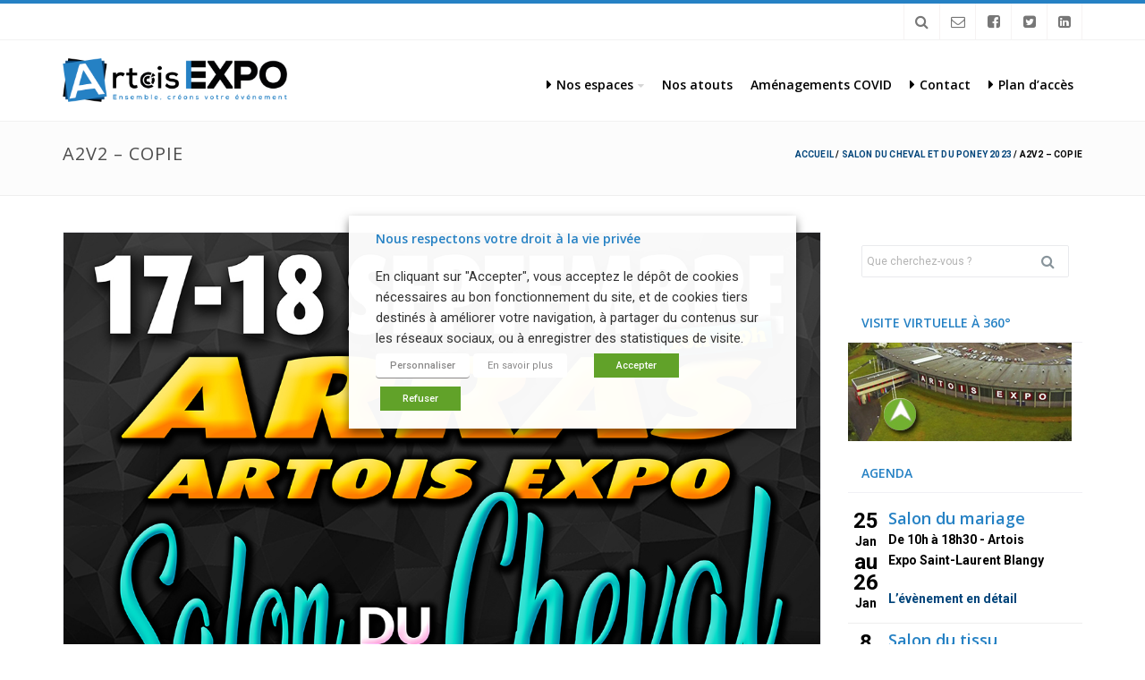

--- FILE ---
content_type: text/html; charset=UTF-8
request_url: https://artois-expo-congres.fr/event/salon-du-cheval-du-poney-de-lane-2022/a2v2-copie/
body_size: 14706
content:
<!DOCTYPE html>
<html lang="fr-FR">
  <head>
    <!-- meta -->
    <meta charset="UTF-8">
    <meta name="viewport" content="width=device-width,initial-scale=1.0">

    <!-- favicons -->
          
    <!-- css + javascript -->
    <meta name='robots' content='index, follow, max-image-preview:large, max-snippet:-1, max-video-preview:-1' />

<!-- Google Tag Manager for WordPress by gtm4wp.com -->
<script data-cfasync="false" data-pagespeed-no-defer>
	var gtm4wp_datalayer_name = "dataLayer";
	var dataLayer = dataLayer || [];
</script>
<!-- End Google Tag Manager for WordPress by gtm4wp.com -->
	<!-- This site is optimized with the Yoast SEO plugin v20.6 - https://yoast.com/wordpress/plugins/seo/ -->
	<title>a2V2 - Copie - Artois Expo, centre d&#039;exposition et de congrès d&#039;Arras</title>
	<link rel="canonical" href="https://artois-expo-congres.fr/event/salon-du-cheval-du-poney-de-lane-2022/a2v2-copie/" />
	<meta property="og:locale" content="fr_FR" />
	<meta property="og:type" content="article" />
	<meta property="og:title" content="a2V2 - Copie - Artois Expo, centre d&#039;exposition et de congrès d&#039;Arras" />
	<meta property="og:url" content="https://artois-expo-congres.fr/event/salon-du-cheval-du-poney-de-lane-2022/a2v2-copie/" />
	<meta property="og:site_name" content="Artois Expo, centre d&#039;exposition et de congrès d&#039;Arras" />
	<meta property="article:publisher" content="https://www.facebook.com/profile.php?id=100063774904414" />
	<meta property="article:modified_time" content="2022-05-11T12:47:01+00:00" />
	<meta property="og:image" content="https://artois-expo-congres.fr/event/salon-du-cheval-du-poney-de-lane-2022/a2v2-copie" />
	<meta property="og:image:width" content="1202" />
	<meta property="og:image:height" content="1695" />
	<meta property="og:image:type" content="image/jpeg" />
	<script type="application/ld+json" class="yoast-schema-graph">{"@context":"https://schema.org","@graph":[{"@type":"WebPage","@id":"https://artois-expo-congres.fr/event/salon-du-cheval-du-poney-de-lane-2022/a2v2-copie/","url":"https://artois-expo-congres.fr/event/salon-du-cheval-du-poney-de-lane-2022/a2v2-copie/","name":"a2V2 - Copie - Artois Expo, centre d&#039;exposition et de congrès d&#039;Arras","isPartOf":{"@id":"https://artois-expo-congres.fr/#website"},"primaryImageOfPage":{"@id":"https://artois-expo-congres.fr/event/salon-du-cheval-du-poney-de-lane-2022/a2v2-copie/#primaryimage"},"image":{"@id":"https://artois-expo-congres.fr/event/salon-du-cheval-du-poney-de-lane-2022/a2v2-copie/#primaryimage"},"thumbnailUrl":"https://uasevent.hautsdefrance.cci.fr/artoisexpo/wp-content/uploads/sites/15/2022/05/a2V2-Copie.jpg","datePublished":"2022-05-11T12:43:36+00:00","dateModified":"2022-05-11T12:47:01+00:00","breadcrumb":{"@id":"https://artois-expo-congres.fr/event/salon-du-cheval-du-poney-de-lane-2022/a2v2-copie/#breadcrumb"},"inLanguage":"fr-FR","potentialAction":[{"@type":"ReadAction","target":["https://artois-expo-congres.fr/event/salon-du-cheval-du-poney-de-lane-2022/a2v2-copie/"]}]},{"@type":"ImageObject","inLanguage":"fr-FR","@id":"https://artois-expo-congres.fr/event/salon-du-cheval-du-poney-de-lane-2022/a2v2-copie/#primaryimage","url":"https://uasevent.hautsdefrance.cci.fr/artoisexpo/wp-content/uploads/sites/15/2022/05/a2V2-Copie.jpg","contentUrl":"https://uasevent.hautsdefrance.cci.fr/artoisexpo/wp-content/uploads/sites/15/2022/05/a2V2-Copie.jpg","width":1202,"height":1695},{"@type":"BreadcrumbList","@id":"https://artois-expo-congres.fr/event/salon-du-cheval-du-poney-de-lane-2022/a2v2-copie/#breadcrumb","itemListElement":[{"@type":"ListItem","position":1,"name":"Accueil","item":"https://artois-expo-congres.fr/"},{"@type":"ListItem","position":2,"name":"Salon du cheval et du poney 2023","item":"https://uasevent.hautsdefrance.cci.fr/artoisexpo/event/salon-du-cheval-du-poney-de-lane-2022/"},{"@type":"ListItem","position":3,"name":"a2V2 &#8211; Copie"}]},{"@type":"WebSite","@id":"https://artois-expo-congres.fr/#website","url":"https://artois-expo-congres.fr/","name":"Artois Expo, centre d'exposition et de congrès d'Arras","description":"ENSEMBLE, CRÉONS VOTRE ÉVÈNEMENT !","potentialAction":[{"@type":"SearchAction","target":{"@type":"EntryPoint","urlTemplate":"https://artois-expo-congres.fr/?s={search_term_string}"},"query-input":"required name=search_term_string"}],"inLanguage":"fr-FR"}]}</script>
	<!-- / Yoast SEO plugin. -->


<link rel='dns-prefetch' href='//uasevent.hautsdefrance.cci.fr' />
<link rel='dns-prefetch' href='//fonts.googleapis.com' />
<link rel='dns-prefetch' href='//s.w.org' />
<link rel="alternate" type="application/rss+xml" title="Artois Expo, centre d&#039;exposition et de congrès d&#039;Arras &raquo; Flux" href="https://artois-expo-congres.fr/feed/" />
<link rel="alternate" type="application/rss+xml" title="Artois Expo, centre d&#039;exposition et de congrès d&#039;Arras &raquo; Flux des commentaires" href="https://artois-expo-congres.fr/comments/feed/" />
<script type="text/javascript">
window._wpemojiSettings = {"baseUrl":"https:\/\/s.w.org\/images\/core\/emoji\/14.0.0\/72x72\/","ext":".png","svgUrl":"https:\/\/s.w.org\/images\/core\/emoji\/14.0.0\/svg\/","svgExt":".svg","source":{"concatemoji":"https:\/\/artois-expo-congres.fr\/wp-includes\/js\/wp-emoji-release.min.js?ver=f73b1ab3f7"}};
/*! This file is auto-generated */
!function(e,a,t){var n,r,o,i=a.createElement("canvas"),p=i.getContext&&i.getContext("2d");function s(e,t){var a=String.fromCharCode,e=(p.clearRect(0,0,i.width,i.height),p.fillText(a.apply(this,e),0,0),i.toDataURL());return p.clearRect(0,0,i.width,i.height),p.fillText(a.apply(this,t),0,0),e===i.toDataURL()}function c(e){var t=a.createElement("script");t.src=e,t.defer=t.type="text/javascript",a.getElementsByTagName("head")[0].appendChild(t)}for(o=Array("flag","emoji"),t.supports={everything:!0,everythingExceptFlag:!0},r=0;r<o.length;r++)t.supports[o[r]]=function(e){if(!p||!p.fillText)return!1;switch(p.textBaseline="top",p.font="600 32px Arial",e){case"flag":return s([127987,65039,8205,9895,65039],[127987,65039,8203,9895,65039])?!1:!s([55356,56826,55356,56819],[55356,56826,8203,55356,56819])&&!s([55356,57332,56128,56423,56128,56418,56128,56421,56128,56430,56128,56423,56128,56447],[55356,57332,8203,56128,56423,8203,56128,56418,8203,56128,56421,8203,56128,56430,8203,56128,56423,8203,56128,56447]);case"emoji":return!s([129777,127995,8205,129778,127999],[129777,127995,8203,129778,127999])}return!1}(o[r]),t.supports.everything=t.supports.everything&&t.supports[o[r]],"flag"!==o[r]&&(t.supports.everythingExceptFlag=t.supports.everythingExceptFlag&&t.supports[o[r]]);t.supports.everythingExceptFlag=t.supports.everythingExceptFlag&&!t.supports.flag,t.DOMReady=!1,t.readyCallback=function(){t.DOMReady=!0},t.supports.everything||(n=function(){t.readyCallback()},a.addEventListener?(a.addEventListener("DOMContentLoaded",n,!1),e.addEventListener("load",n,!1)):(e.attachEvent("onload",n),a.attachEvent("onreadystatechange",function(){"complete"===a.readyState&&t.readyCallback()})),(e=t.source||{}).concatemoji?c(e.concatemoji):e.wpemoji&&e.twemoji&&(c(e.twemoji),c(e.wpemoji)))}(window,document,window._wpemojiSettings);
</script>
<style type="text/css">
img.wp-smiley,
img.emoji {
	display: inline !important;
	border: none !important;
	box-shadow: none !important;
	height: 1em !important;
	width: 1em !important;
	margin: 0 0.07em !important;
	vertical-align: -0.1em !important;
	background: none !important;
	padding: 0 !important;
}
</style>
	<link rel='stylesheet' id='themesama_shortcodes-css'  href='https://artois-expo-congres.fr/wp-content/plugins/themesama-shortcodes/css/shortcodes.css?ver=1.1.1' type='text/css' media='all' />
<style id='themesama_shortcodes-inline-css' type='text/css'>
.ts-photostream a,.ts-white-bg .ts-buttons.ts-color-white.ts-border-button a:hover,.ts-pricing-table .ts-table-title,.ts-clients a.ts-color-default,.ts-color-white.ts-button:hover,.ts-color-white.ts-buttons .ts-buttons-btn:hover,.ts-color-white.ts-buttons:hover .ts-button-center,.ts-color-default .ts-current-tab a,.ts-color-default .ts-tab-nav a:hover,.ts-color-default .ts-buttons-btn,.ts-color-default .ts-skill-title span,.ts-color-default.ts-dropcap,.ts-color-default.ts-highlight,.ts-color-default.ts-button,.ts-color-default.ts-button.ts-border-button:hover,.ts-color-default.ts-pricing-table .ts-table-title,.ts-color-default.ts-highlight-table .ts-price,.ts-color-default .ts-bar-color{background-color: #2581c4; } .ts-color-default .ts-button-center,.ts-color-default .ts-buttons-btn:hover,.ts-color-default.ts-highlight-table .ts-table-title,.ts-color-default.ts-button:hover{background-color: #1f6ea7;}.ts-color-default .ts-button-left{border-color: #1f6ea7;}.ts-color-white.ts-border-button:hover,.ts-color-white.ts-border-button:hover .ts-button-title,.ts-color-white.ts-border-button:hover .ts-button-icon,.ts-twitter-nav a:hover,.ts-feature-box:hover .ts-box-icon,.ts-feature-box:hover .ts-box-title a,.ts-color-default.ts-border-button .ts-button-right,.ts-color-default.ts-border-button .ts-button-left,.ts-color-default.ts-border-button,.ts-color-default.ts-border-button .ts-button-title,.ts-color-default.ts-border-button .ts-button-icon,.ts-color-default .ts-skill-title span:after,.ts-color-default .ts-current-tab a:after,.ts-color-default .ts-active-accordion .ts-accordion-button:after,.ts-color-default.ts-highlight-table .ts-price:after,.ts-color-default.ts-dropcap-transparent,.ts-color-default.ts-blockquote:after{color: #2581c4;}.ts-table,.ts-color-white.ts-border-button:hover,.ts-color-white.ts-buttons:hover .ts-button-left,.ts-color-default.ts-border-button,.ts-color-default .ts-tab-nav li:hover,.ts-color-default .ts-current-tab,.ts-color-default .ts-active-accordion .ts-accordion-button,.ts-color-default.ts-blockquote{border-color: #2581c4; }.ts-pricing-table .ts-price,.ts-table th,.ts-charts,.ts-buttons a,.ts-button,.ts-dropcap,.ts-author{  font-family: "Open Sans", sans-serif;}
</style>
<link rel='stylesheet' id='wp-pagenavi-css'  href='https://artois-expo-congres.fr/wp-content/plugins/wp-pagenavi/pagenavi-css.css?ver=2.70' type='text/css' media='all' />
<link rel='stylesheet' id='select2-css'  href='https://uasevent.hautsdefrance.cci.fr/artoisexpo/wp-content/plugins/bea-taxonomies-filters/assets/css/select2/select2.css?ver=e2b12d17b2' type='text/css' media='all' />
<link rel='stylesheet' id='ad-gallery-css'  href='https://artois-expo-congres.fr/wp-content/plugins/bea-ad-gallery/assets/js/lib/ad-gallery/jquery.ad-gallery.css?ver=1.1' type='text/css' media='all' />
<link rel='stylesheet' id='fancybox-css'  href='https://artois-expo-congres.fr/wp-content/plugins/bea-ad-gallery/assets/js/lib/fancybox/jquery.fancybox.css?ver=1.1' type='text/css' media='all' />
<link rel='stylesheet' id='bea-child-style-css'  href='https://artois-expo-congres.fr/wp-content/themes/slupy-child/assets/css/style.min.css?ver=be67827263' type='text/css' media='all' />
<link rel='stylesheet' id='slupy-css'  href='https://artois-expo-congres.fr/wp-content/themes/slupy-child/style.css?ver=1.2.0' type='text/css' media='all' />
<style id='slupy-inline-css' type='text/css'>
button,a.button,html input[type="button"],input[type="reset"],input[type="submit"],.highlight-text,ul.products li.product a.added_to_cart,.attachment .attachment-image .navigation a:hover span,.owl-theme .owl-controls .owl-nav div:hover,.slupy-readmore,.readmore-type-button .more-link,.entry-header .entry-icon,#header nav ul.menu > li.active-menu-item > a,#header nav ul.menu > li:hover > a,.slupy-transparent-header #header.sticky-header ul.menu > li:hover > a,.slupy-transparent-header #header.sticky-header .menu-additional-btn.active-menu-content > a,.slupy-transparent-header #header.sticky-header .menu-additional-btn:hover > a,#mobile-menu-button:hover,.back-site-content,.back-site-top:hover,.navigation.loadmore .slupy-loadmore-link:hover,.widget_shopping_cart_content span.quantity span.total-item,.widget_shopping_cart_content span.quantity span.amount,.menu-additional-btn:hover > a,.menu-additional-btn.active-menu-content > a,.top-bar-menu ul.menu > li > ul li a:hover,.search-results > ul > li:hover > a,.lang-content > ul > li:hover > a,.format-image-media:after,.portfolio-filter-menu a:hover,.portfolio-filter-menu a.activated-filter,.navigation.pagenumbers .page-numbers.current,.navigation.pagenumbers a.page-numbers:hover,.navigation.oldernewer a:hover,#edd_download_pagination a:hover,#edd_download_pagination span.current,.edd_checkout a,.posts-links:hover .current-page,.widget_price_filter .ui-slider .ui-slider-range,.widget_layered_nav_filters ul li a,.widget_layered_nav ul li.chosen a,.woocommerce-pagination span.current,.woocommerce-pagination a:hover,.woocommerce-tabs ul.tabs li.active,.woocommerce-tabs ul.tabs li:hover,.default-bg-color,.added_to_cart.wc-forward,.portfolio-model-3 .portfolio-url,.page-links > span,.page-links > a:hover,.woocommerce-MyAccount-navigation li.is-active a,#today{    background-color: #2581c4;}button:hover,a.button:hover,html input[type="button"]:hover,input[type="reset"]:hover,input[type="submit"]:hover,.edd_checkout a:hover,ul.products li.product a.added_to_cart:hover,.readmore-type-button .more-link:hover{  background-color: #1f6ea7;}.ts-white-bg .navigation.loadmore .slupy-loadmore-link:hover,.top-bar-menu ul.menu > li > ul li a:hover,.search-results > ul > li:hover > a,.navigation.pagenumbers a.page-numbers:hover,.navigation.pagenumbers .page-numbers.current,#edd_download_pagination a:hover,#edd_download_pagination span.current,.menu-additional-btn:hover > a,.menu-additional-btn.active-menu-content > a,.menu-additional-btn .menu-content,#mobile-menu-button:hover,.top-bar-menu ul.menu > li > ul,.slupy_shop_cart.menu-content,.portfolio-filter-menu a:hover,.portfolio-filter-menu a.activated-filter,#header nav ul.menu ul.sub-menu,.default-border-color,.woocommerce-tabs ul.tabs li.active,.woocommerce-tabs ul.tabs li:hover,.page-links > span,#edd_checkout_cart,.page-links > a:hover,#top-bar{  border-color: #2581c4;}.widget_shopping_cart_content > ul li .quantity .amount:before{  border-left-color: #2581c4;}table.cart,.active-thumbnail img,.thumbnails a:hover img,.my_account_orders,.woocommerce-pagination span.current,.woocommerce-pagination a:hover{  border-color: #2581c4 !important;}.default-color,.ts-cart-tooltip-right:before,.ts-cart-tooltip-bottom-right:before,a:hover,.single-product p.price,.edd-single-price,.woocommerce-tabs ul.tabs li.active:before,.wp-playlist-caption:hover,.entry-header .entry-icon .fa-caret-right,nav ul.menu > li.current-menu-item > a,nav ul.menu > li.current-menu-ancestor > a,#header ul.menu li.menu-item.current-menu-item > a,#header ul.menu li.menu-item.current-menu-parent > a,#header ul.menu li.menu-item.current-menu-ancestor > a,#header nav ul.menu ul.sub-menu > li.menu-item > a:hover,.slupy-transparent-header #header.sticky-header ul.menu li.menu-item.current-menu-parent > a,.slupy-transparent-header #header.sticky-header ul.menu li.menu-item.current-menu-ancestor > a,.widget_shopping_cart_content span.quantity:after{    color: #2581c4;}body{  font-family: "Arial" , sans-serif;  font-size: 14px;    font-weight: 400;  color: #000000;}h1,h2,h3,h4,h5,h6{  font-family: "Open Sans" , sans-serif;    font-weight: 600;  color: #2581c4;}h1{font-size: 36px;}h2{font-size: 30px;}h3{font-size: 24px;}h4{font-size: 18px;}h5{font-size: 14px;}h6{font-size: 12px;}#header ul.menu > li.menu-item > a,.mobile-menu-content ul.menu > li.menu-item > a{  font-family: "Open Sans" , sans-serif;  font-size: 14px;    font-weight: 600;  color: #000000;}nav ul.menu > li.current-menu-item > a,nav ul.menu > li.current-menu-ancestor > a,#header ul.menu li.menu-item.current-menu-item > a,#header ul.menu li.menu-item.current-menu-parent > a,#header ul.menu li.menu-item.current-menu-ancestor > a,#header nav ul.menu ul.sub-menu > li.menu-item > a:hover,#header nav ul.menu > li.current-menu-item > a,.slupy-transparent-header #header.sticky-header ul.menu li.menu-item.current-menu-parent > a,.slupy-transparent-header #header.sticky-header ul.menu li.menu-item.current-menu-ancestor > a,#header nav ul.menu > li.current-menu-ancestor > a{  color: #2580c4;}.menu-additional-btn:hover > a,.menu-additional-btn.active-menu-content > a,.menu-additional-btn .menu-content,#header nav ul.menu ul.sub-menu{  border-color: #2580c4;}.menu-additional-btn:hover > a,.menu-additional-btn.active-menu-content > a,.slupy-transparent-header #header.sticky-header .menu-additional-btn.active-menu-content > a,.slupy-transparent-header #header.sticky-header ul.menu > li:hover > a,#header.sticky-header .menu-additional-btn > a:hover,#header nav ul.menu > li:hover > a{  background-color: #2580c4;}.mobile-menu-content ul.menu ul.sub-menu > li.menu-item > a,#header ul.menu ul.sub-menu > li.menu-item > a{  font-family: "Open Sans" , sans-serif;  font-size: 12px;    font-weight: 400;  color: #000000;}  a{    color: #00447a;  }  a:hover{    color: #2580c4;  }button,.edd-single-price,html input[type="button"],input[type="reset"],input[type="submit"],.woocommerce .button,.woocommerce-page .button,.cart-empty,#respond .form-submit,table.cart th,.single_add_to_cart_button,ul.products li.product a.added_to_cart,ul.products li.product a.add_to_cart_button,.woocommerce-tabs ul.tabs a,.single-product .price,.portfolio-filter-menu a,#submit-slupy,.older-posts,.newer-posts,.slupy-loadmore-link,.comment-navigation,.nav-prev-next a,.slupy-more-button,.portfolio-prev-next a,.back-site-content,.my_account_orders th,.out-of-stock,.shop_table thead th,p.product.woocommerce .amount,.readmore-type-button .more-link,.widget_shopping_cart_content p.total{    font-family: "Open Sans" , sans-serif;}#logo .site-logo img{max-width:100%; height:auto;} #logo .site-logo{max-width: 251px;}#page-header{background-color:#fcfcfc;}
</style>
<link rel='stylesheet' id='font-awasome-css'  href='https://artois-expo-congres.fr/wp-content/themes/slupy/css/font-awesome.min.css?ver=4.7.0' type='text/css' media='all' />
<link rel='stylesheet' id='animate-css'  href='https://artois-expo-congres.fr/wp-content/themes/slupy/css/animate.css?ver=1.0.0' type='text/css' media='all' />
<link rel='stylesheet' id='google-font-css'  href='https://fonts.googleapis.com/css?family=Open+Sans%3A600%7COpen+Sans%3A600%7COpen+Sans%3Aregular%7CArial%3A400%2C300%2C600&#038;subset=latin%2Clatin-ext%2Ccyrillic&#038;ver=66e4de31bf' type='text/css' media='all' />
<link rel='stylesheet' id='OwlCarousel-css'  href='https://artois-expo-congres.fr/wp-content/themes/slupy/css/owl.carousel.css?ver=2.0.0' type='text/css' media='all' />
<link rel='stylesheet' id='responsive-css'  href='https://artois-expo-congres.fr/wp-content/themes/slupy/css/responsive.css?ver=1.2.0' type='text/css' media='all' />
<link rel='stylesheet' id='magnific-popup-css'  href='https://artois-expo-congres.fr/wp-content/themes/slupy/css/magnific.css?ver=0.9.9' type='text/css' media='all' />
<link rel='stylesheet' id='cookie-law-info-css'  href='https://artois-expo-congres.fr/wp-content/plugins/webtoffee-gdpr-cookie-consent/public/css/cookie-law-info-public.css?ver=2.6.5' type='text/css' media='all' />
<link rel='stylesheet' id='cookie-law-info-gdpr-css'  href='https://artois-expo-congres.fr/wp-content/plugins/webtoffee-gdpr-cookie-consent/public/css/cookie-law-info-gdpr.css?ver=2.6.5' type='text/css' media='all' />
<style id='cookie-law-info-gdpr-inline-css' type='text/css'>
.cli-modal-content, .cli-tab-content { background-color: #ffffff; }.cli-privacy-content-text, .cli-modal .cli-modal-dialog, .cli-tab-container p, a.cli-privacy-readmore { color: #000000; }.cli-tab-header { background-color: #f2f2f2; }.cli-tab-header, .cli-tab-header a.cli-nav-link,span.cli-necessary-caption,.cli-switch .cli-slider:after { color: #000000; }.cli-switch .cli-slider:before { background-color: #ffffff; }.cli-switch input:checked + .cli-slider:before { background-color: #ffffff; }.cli-switch .cli-slider { background-color: #e3e1e8; }.cli-switch input:checked + .cli-slider { background-color: #28a745; }.cli-modal-close svg { fill: #000000; }.cli-tab-footer .wt-cli-privacy-accept-all-btn { background-color: #00acad; color: #ffffff}.cli-tab-footer .wt-cli-privacy-accept-btn { background-color: #00acad; color: #ffffff}.cli-tab-header a:before{ border-right: 1px solid #000000; border-bottom: 1px solid #000000; }
</style>
<script type='text/javascript' id='jquery-core-js-extra'>
/* <![CDATA[ */
var slupyAjax = {"ajaxurl":"https%3A%2F%2Fartois-expo-congres.fr%2Fwp-admin%2Fadmin-ajax.php","nonce":"97c866327e"};
/* ]]> */
</script>
<script type='text/javascript' src='https://artois-expo-congres.fr/wp-includes/js/jquery/jquery.min.js?ver=3.6.0' id='jquery-core-js'></script>
<script type='text/javascript' src='https://artois-expo-congres.fr/wp-includes/js/jquery/jquery-migrate.min.js?ver=3.3.2' id='jquery-migrate-js'></script>
<script type='text/javascript' src='https://artois-expo-congres.fr/wp-content/plugins/bea-ad-gallery/assets/js/lib/ad-gallery/jquery.ad-gallery.js?ver=1.1' id='ad-gallery-js'></script>
<script type='text/javascript' src='https://artois-expo-congres.fr/wp-content/plugins/bea-ad-gallery/assets/js/lib/fancybox/jquery.fancybox.js?ver=1.1' id='fancybox-js'></script>
<script type='text/javascript' src='https://artois-expo-congres.fr/wp-content/themes/slupy/js/jquery.magnific-popup.min.js?ver=0.9.9' id='magnific-popup-js'></script>
<script type='text/javascript' id='cookie-law-info-js-extra'>
/* <![CDATA[ */
var Cli_Data = {"nn_cookie_ids":["VISITOR_INFO1_LIVE","YSC","CONSENT","PHPSESSID","connect.sid","JSESSIONID","NID"],"non_necessary_cookies":{"necessary":["PHPSESSID","cookielawinfo-checkbox-advertisement","connect.sid"],"analytics":["YSC"],"advertisement":["VISITOR_INFO1_LIVE","CONSENT","NID"],"others":["JSESSIONID"]},"cookielist":{"necessary":{"id":4,"status":true,"priority":0,"title":"Interne n\u00e9cessaire au fonctionnement du site","strict":true,"default_state":false,"ccpa_optout":false,"loadonstart":true},"analytics":{"id":8,"status":true,"priority":3,"title":"Mesure et analyse de l'audience","strict":false,"default_state":false,"ccpa_optout":false,"loadonstart":false},"advertisement":{"id":9,"status":true,"priority":2,"title":"Contenus publicitaires","strict":false,"default_state":false,"ccpa_optout":false,"loadonstart":false},"others":{"id":10,"status":true,"priority":1,"title":"Performance et Fonctionnel","strict":false,"default_state":false,"ccpa_optout":false,"loadonstart":false},"performance":{"id":11,"status":true,"priority":0,"title":"Performance","strict":false,"default_state":false,"ccpa_optout":false,"loadonstart":false}},"ajax_url":"https:\/\/artois-expo-congres.fr\/wp-admin\/admin-ajax.php","current_lang":"fr","security":"02d4a05e51","eu_countries":["GB"],"geoIP":"disabled","use_custom_geolocation_api":"","custom_geolocation_api":"https:\/\/geoip.cookieyes.com\/geoip\/checker\/result.php","consentVersion":"1","strictlyEnabled":["necessary","obligatoire"],"cookieDomain":"artois-expo-congres.fr","privacy_length":"250","ccpaEnabled":"","ccpaRegionBased":"","ccpaBarEnabled":"","ccpaType":"gdpr","triggerDomRefresh":"","secure_cookies":""};
var log_object = {"ajax_url":"https:\/\/artois-expo-congres.fr\/wp-admin\/admin-ajax.php"};
/* ]]> */
</script>
<script type='text/javascript' src='https://artois-expo-congres.fr/wp-content/plugins/webtoffee-gdpr-cookie-consent/public/js/cookie-law-info-public.js?ver=2.6.5' id='cookie-law-info-js'></script>
<script></script><link rel="https://api.w.org/" href="https://artois-expo-congres.fr/wp-json/" /><link rel="alternate" type="application/json" href="https://artois-expo-congres.fr/wp-json/wp/v2/media/3589" /><link rel='shortlink' href='https://artois-expo-congres.fr/?p=3589' />
<link rel="alternate" type="application/json+oembed" href="https://artois-expo-congres.fr/wp-json/oembed/1.0/embed?url=https%3A%2F%2Fartois-expo-congres.fr%2Fevent%2Fsalon-du-cheval-du-poney-de-lane-2022%2Fa2v2-copie%2F" />
<link rel="alternate" type="text/xml+oembed" href="https://artois-expo-congres.fr/wp-json/oembed/1.0/embed?url=https%3A%2F%2Fartois-expo-congres.fr%2Fevent%2Fsalon-du-cheval-du-poney-de-lane-2022%2Fa2v2-copie%2F&#038;format=xml" />
<!-- Stream WordPress user activity plugin v4.1.1 -->
<!-- Google Tag Manager -->
<script type="text/plain" data-cli-class="cli-blocker-script" data-cli-label="Google Tag Manager"  data-cli-script-type="analytics" data-cli-block="true" data-cli-block-if-ccpa-optout="false" data-cli-element-position="head">(function(w,d,s,l,i){w[l]=w[l]||[];w[l].push({'gtm.start':
new Date().getTime(),event:'gtm.js'});var f=d.getElementsByTagName(s)[0],
j=d.createElement(s),dl=l!='dataLayer'?'&l='+l:'';j.async=true;j.src=
'https://www.googletagmanager.com/gtm.js?id='+i+dl;f.parentNode.insertBefore(j,f);
})(window,document,'script','dataLayer','GTM-KBPXRZG2');</script>
<!-- End Google Tag Manager -->

<!-- Google Tag Manager for WordPress by gtm4wp.com -->
<!-- GTM Container placement set to off -->
<script data-cfasync="false" data-pagespeed-no-defer type="text/javascript">
	var dataLayer_content = {"pagePostType":"attachment","pagePostType2":"single-attachment","pagePostAuthor":"melanielegrand"};
	dataLayer.push( dataLayer_content );
</script>
<script>
	console.warn && console.warn("[GTM4WP] Google Tag Manager container code placement set to OFF !!!");
	console.warn && console.warn("[GTM4WP] Data layer codes are active but GTM container must be loaded using custom coding !!!");
</script>
<!-- End Google Tag Manager for WordPress by gtm4wp.com --><!-- Vipers Video Quicktags v6.6.0 | http://www.viper007bond.com/wordpress-plugins/vipers-video-quicktags/ -->
<style type="text/css">
.vvqbox { display: block; max-width: 100%; visibility: visible !important; margin: 10px auto; } .vvqbox img { max-width: 100%; height: 100%; } .vvqbox object { max-width: 100%; } 
</style>
<script type="text/javascript">
// <![CDATA[
	var vvqflashvars = {};
	var vvqparams = { wmode: "opaque", allowfullscreen: "true", allowscriptaccess: "always" };
	var vvqattributes = {};
	var vvqexpressinstall = "https://artois-expo-congres.fr/wp-content/plugins/vipers-video-quicktags/resources/expressinstall.swf";
// ]]>
</script>
<meta name="generator" content="Powered by WPBakery Page Builder - drag and drop page builder for WordPress."/>
<style type="text/css" id="custom-background-css">
body.custom-background { background-color: #ffffff; }
</style>
	<noscript><style> .wpb_animate_when_almost_visible { opacity: 1; }</style></noscript>  </head>

  <body class="attachment attachment-template-default single single-attachment postid-3589 attachmentid-3589 attachment-jpeg custom-background wp-embed-responsive sticky-menu-active wpb-js-composer js-comp-ver-8.5 vc_responsive">

    <!-- Google Tag Manager (noscript) -->
<noscript><iframe data-cli-class="cli-blocker-script" data-cli-label="Google Tag Manager"  data-cli-script-type="analytics" data-cli-block="true" data-cli-block-if-ccpa-optout="false" data-cli-element-position="body" data-cli-placeholder="Accept &lt;a class=&quot;cli_manage_current_consent&quot; tabindex=&quot;0&quot;&gt;Mesure et analyse de l'audience&lt;/a&gt; cookies to view the content." data-cli-src="https://www.googletagmanager.com/ns.html?id=GTM-KBPXRZG2"
height="0" width="0" style="display:none;visibility:hidden"></iframe></noscript>
<!-- End Google Tag Manager (noscript) -->

    <div id="main">

    
    <div id="top-bar">
      <div class="container">
        <div class="row">
          <div class="col-sm-12">

            <div class="menu-additional pull-right"><ul class="pull-right"><li class="search-content menu-additional-btn">
              <a href="javascript:void(0);" class="fa fa-search"></a>
              <div class="menu-content">
                <div class="search-content">
                  <form class="search" method="get" action="https://artois-expo-congres.fr/" role="search">
                    <input type="search" class="live-search" name="s" placeholder="Que cherchez-vous&nbsp;?">
                    
                    <button type="submit" role="button" class="search-submit">Rechercher</button>
                  </form><!-- .search -->
                  <div class="search-results"></div>
                </div>
              </div>
            </li><!-- .search-content --><li class="custom-content menu-additional-btn">
                <a href="mailto:artoisexpo@artois.cci.fr" target="_blank" class="fa fa-envelope-o"></a></li><li class="custom-content menu-additional-btn">
                <a href="https://www.facebook.com/Artois-Expo-127668980763959/" target="_blank" class="fa fa-facebook-square"></a></li><li class="custom-content menu-additional-btn">
                <a href="https://twitter.com/ArtoisEXPO" target="_blank" class="fa fa-twitter-square"></a></li><li class="custom-content menu-additional-btn">
                <a href="https://www.linkedin.com/company/artois-expo-centre-d-expositions-et-de-congr%C3%A8s-d-arras/" target="_blank" class="fa fa-linkedin-square"></a></li></ul></div><!-- .menu-additional -->
          </div>
        </div>
      </div>
    </div><!-- #top-bar -->

    
    <header id="header">
      <div class="container">
        <div class="row">
          <div class="col-xs-12">
            <div class="header-type header-standard">
              <div id="logo"><a href="https://artois-expo-congres.fr"><span class="site-logo"><img src="https://uasevent.hautsdefrance.cci.fr/artoisexpo/wp-content/uploads/sites/15/2019/11/ARTOIS-EXPO-LOGO-2019-HEXA.png" width="752" height="148" alt="" /></span><span class="sticky-logo"><img src="https://uasevent.hautsdefrance.cci.fr/artoisexpo/wp-content/uploads/sites/15/2019/11/ARTOIS-EXPO-LOGO-2019-HEXA.png" width="752" height="148" alt="" /></span></a></div><div class="nav-content"><nav><ul id="menu-menu-haut" class="menu"><li id="menu-item-2990" class="menu-item menu-item-type-post_type menu-item-object-page menu-item-has-children"><a href="https://artois-expo-congres.fr/les-espaces-2/"><i class="fa fa-caret-right menu-icon"></i>Nos espaces</a>
<ul class="sub-menu">
	<li id="menu-item-2988" class="menu-item menu-item-type-custom menu-item-object-custom menu-item-has-children"><a href="#">Les halls</a>
	<ul class="sub-menu">
		<li id="menu-item-2862" class="menu-item menu-item-type-post_type menu-item-object-page"><a href="https://artois-expo-congres.fr/le-hall-atrebate/">Le hall Atrébate</a></li>
		<li id="menu-item-2999" class="menu-item menu-item-type-post_type menu-item-object-page"><a href="https://artois-expo-congres.fr/hall-rosati-1-200-m/">Le hall Rosati</a></li>
	</ul>
</li>
	<li id="menu-item-2991" class="menu-item menu-item-type-post_type menu-item-object-page"><a href="https://artois-expo-congres.fr/le-hall-de-1500-m2/">L&rsquo;auditorium</a></li>
	<li id="menu-item-2989" class="menu-item menu-item-type-custom menu-item-object-custom menu-item-has-children"><a href="https://artois-expo-congres.fr/espace-affaire-artois-expo/">L&rsquo;espace affaires</a>
	<ul class="sub-menu">
		<li id="menu-item-2860" class="menu-item menu-item-type-post_type menu-item-object-page"><a href="https://artois-expo-congres.fr/salle-arrazi-250-m%c2%b2/">La salle Arrazi</a></li>
		<li id="menu-item-2857" class="menu-item menu-item-type-post_type menu-item-object-page"><a href="https://artois-expo-congres.fr/espace-affaire-artois-expo/la-salle-beffroi-190-m%c2%b2/">La salle Beffroi</a></li>
		<li id="menu-item-2858" class="menu-item menu-item-type-post_type menu-item-object-page"><a href="https://artois-expo-congres.fr/salles-artois-flandres-picardie-35-m%c2%b2/">Les salles Artois, Flandres et Picardie</a></li>
	</ul>
</li>
</ul>
</li>
<li id="menu-item-3073" class="menu-item menu-item-type-post_type menu-item-object-page"><a href="https://artois-expo-congres.fr/atouts/">Nos atouts</a></li>
<li id="menu-item-3418" class="menu-item menu-item-type-post_type menu-item-object-page"><a href="https://artois-expo-congres.fr/amenagements-covid/">Aménagements COVID</a></li>
<li id="menu-item-172" class="menu-item menu-item-type-post_type menu-item-object-page"><a href="https://artois-expo-congres.fr/equipe-artois-expo/"><i class="fa fa-caret-right menu-icon"></i>Contact</a></li>
<li id="menu-item-10" class="menu-item menu-item-type-post_type menu-item-object-page"><a href="https://artois-expo-congres.fr/plan-acces-artois-expo/"><i class="fa fa-caret-right menu-icon"></i>Plan d&rsquo;accès</a></li>
</ul><a href="#" id="mobile-menu-button" class="fa fa-bars"></a></nav></div>            </div>
          </div>
        </div>
      </div>
    </header><!-- #header -->
<div id="page-header" >
    <div class="container space-20">
    <div class="row">
    
      <div class="col-xs-12 col-sm-6 col-md-7 col-lg-7">
        <h1 class="page-header-title">a2V2 &#8211; Copie</h1>
              </div>

            <div class="col-xs-12 col-sm-6 col-md-5 col-lg-5">
        <div class="breadcrumbs"><span><span><a href="https://artois-expo-congres.fr/">Accueil</a></span> / <span><a href="https://uasevent.hautsdefrance.cci.fr/artoisexpo/event/salon-du-cheval-du-poney-de-lane-2022/">Salon du cheval et du poney 2023</a></span> / <span class="breadcrumb_last" aria-current="page">a2V2 &#8211; Copie</span></span></div>      </div>
          </div>
  </div>
    </div><!-- #page-header -->


<div id="site-content">
  <div class="container">
    <div class="row">

      <div class="col-xs-12 col-sm-8 col-md-9 col-lg-9 left-content">

      
      <article id="post-3589" class="post-3589 attachment type-attachment status-inherit hentry">
        <header class="entry-header">
          
          <div class="entry-media">
            <div class="attachment-image">

            <img width="1202" height="1695" src="https://uasevent.hautsdefrance.cci.fr/artoisexpo/wp-content/uploads/sites/15/2022/05/a2V2-Copie.jpg" class="attachment-full size-full" alt="" loading="lazy" srcset="https://uasevent.hautsdefrance.cci.fr/artoisexpo/wp-content/uploads/sites/15/2022/05/a2V2-Copie.jpg 1202w, https://uasevent.hautsdefrance.cci.fr/artoisexpo/wp-content/uploads/sites/15/2022/05/a2V2-Copie-213x300.jpg 213w, https://uasevent.hautsdefrance.cci.fr/artoisexpo/wp-content/uploads/sites/15/2022/05/a2V2-Copie-726x1024.jpg 726w, https://uasevent.hautsdefrance.cci.fr/artoisexpo/wp-content/uploads/sites/15/2022/05/a2V2-Copie-768x1083.jpg 768w, https://uasevent.hautsdefrance.cci.fr/artoisexpo/wp-content/uploads/sites/15/2022/05/a2V2-Copie-1089x1536.jpg 1089w, https://uasevent.hautsdefrance.cci.fr/artoisexpo/wp-content/uploads/sites/15/2022/05/a2V2-Copie-71x100.jpg 71w" sizes="(max-width: 1202px) 100vw, 1202px" />
            <nav id="image-navigation" class="navigation image-navigation">
              <a href='https://artois-expo-congres.fr/event/salon-du-cheval-du-poney-de-lane-2022/a2v2-copie-2/'><span class="next-image fa fa-angle-right"></span></a>            </nav><!-- #image-navigation -->

            </div>
          </div><!-- .entry-media -->

          <h1 class="entry-title">
                        <a href="#" rel="bookmark">a2V2 &#8211; Copie</a>
          </h1>
        </header><!-- .entry-header -->

        
        <footer class="entry-footer">
          <div class="entry-meta"><span class="entry-date"><a href="https://artois-expo-congres.fr/event/salon-du-cheval-du-poney-de-lane-2022/a2v2-copie/"><time datetime="2022-05-11T13:43:36+01:00">11 mai 2022</time></a></span></div>        </footer><!-- .entry-footer -->

      </article>

          
      
      </div>

      <div class="sidebar col-xs-12 col-sm-4 col-md-3 col-lg-3">
  <aside id="search-2" class="slupy-widget sidebar-widget widget widget_search"><form class="search" method="get" action="https://artois-expo-congres.fr/" role="search">
                    <input type="search" class="live-search" name="s" placeholder="Que cherchez-vous&nbsp;?">
                    
                    <button type="submit" role="button" class="search-submit">Rechercher</button>
                  </form></aside><aside id="widget_sp_image-4" class="slupy-widget sidebar-widget widget widget_sp_image"><h4 class="widget-title">Visite virtuelle à 360°</h4><a href="https://vr.visite360pro.com/tour/-JS1xhjqrVWyerkgnjqB4/Artois_Expo" target="_blank" class="widget_sp_image-image-link" title="Visite virtuelle à 360°"><img width="250" height="110" alt="Visite virtuelle à 360°" class="attachment-full" style="max-width: 100%;" srcset="https://uasevent.hautsdefrance.cci.fr/artoisexpo/wp-content/uploads/sites/15/2015/04/vue-aerienne-artoisexpo.jpg 250w, https://uasevent.hautsdefrance.cci.fr/artoisexpo/wp-content/uploads/sites/15/2015/04/vue-aerienne-artoisexpo-150x66.jpg 150w, https://uasevent.hautsdefrance.cci.fr/artoisexpo/wp-content/uploads/sites/15/2015/04/vue-aerienne-artoisexpo-100x44.jpg 100w, https://uasevent.hautsdefrance.cci.fr/artoisexpo/wp-content/uploads/sites/15/2015/04/vue-aerienne-artoisexpo-120x52.jpg 120w" sizes="(max-width: 250px) 100vw, 250px" src="https://uasevent.hautsdefrance.cci.fr/artoisexpo/wp-content/uploads/sites/15/2015/04/vue-aerienne-artoisexpo.jpg" /></a></aside><aside id="beapi_next_events_widget-2" class="slupy-widget sidebar-widget widget widget widget-agenda"><h4 class="widget-title"><span aria-hidden="true" class="icon-cci-uas-04"></span>Agenda</h4><div class="loop loop-agenda loop-agenda--side">
			<article class="entry">
			<div class="agenda-date">
				<span class="agenda-day">25</span><span class="agenda-month">Jan</span><span>au</span><span class="agenda-day">26</span><span class="agenda-month">Jan</span>			</div>
			<div class="agenda-entry">
				<h3 class="agenda-title"><a href="https://artois-expo-congres.fr/event/salon-du-mariage-2/">Salon du mariage</a></h3>
				<p class="agenda-meta">De 10h à 18h30 - Artois Expo Saint-Laurent Blangy</p>			</div>
			<a href="https://artois-expo-congres.fr/event/salon-du-mariage-2/">L’évènement en détail</a>
		</article>
			<article class="entry">
			<div class="agenda-date">
				<span class="agenda-day">8</span><span class="agenda-month">Fév</span>			</div>
			<div class="agenda-entry">
				<h3 class="agenda-title"><a href="https://artois-expo-congres.fr/event/salon-du-tissu/">Salon du tissu</a></h3>
				<p class="agenda-meta">De 9h30 à 17h30  - Artois Expo Saint-Laurent Blangy</p>			</div>
			<a href="https://artois-expo-congres.fr/event/salon-du-tissu/">L’évènement en détail</a>
		</article>
			<article class="entry">
			<div class="agenda-date">
				<span class="agenda-day">20</span><span class="agenda-month">Fév</span><span>au</span><span class="agenda-day">22</span><span class="agenda-month">Fév</span>			</div>
			<div class="agenda-entry">
				<h3 class="agenda-title"><a href="https://artois-expo-congres.fr/event/salon-de-lerotisme/">Salon de l&rsquo;érotisme</a></h3>
				<p class="agenda-meta">15h - Artois Expo Saint-Laurent Blangy</p>			</div>
			<a href="https://artois-expo-congres.fr/event/salon-de-lerotisme/">L’évènement en détail</a>
		</article>
	</div>
<a href="https://artois-expo-congres.fr/evenements/" class="readmore"><span class="fa fa-caret-right"></span>&nbsp;Voir l'agenda complet</a>
</aside><aside id="widget_sp_image-2" class="slupy-widget sidebar-widget widget widget_sp_image"><a href="https://uasevent.hautsdefrance.cci.fr/artoisexpo/wp-content/uploads/sites/15/2015/04/Artois-Expo-plaquette.pdf" target="_blank" class="widget_sp_image-image-link"><img width="299" height="111" class="attachment-full" style="max-width: 100%;" src="https://uasevent.hautsdefrance.cci.fr/artoisexpo/wp-content/uploads/sites/15/2013/06/ZOOM-PLAQUETTE.gif" /></a></aside><aside id="widget_sp_image-3" class="slupy-widget sidebar-widget widget widget_sp_image"><h4 class="widget-title">NOS RÉFÉRENCES</h4><img width="250" height="100" alt="NOS RÉFÉRENCES" class="attachment-full" style="max-width: 100%;" src="https://uasevent.hautsdefrance.cci.fr/artoisexpo/wp-content/uploads/sites/15/2016/08/anim-logo-references-2016-08.gif" /></aside></div><!-- .sidebar -->
    </div>
  </div>
</div><!-- #site-content -->

<footer id="footer">

  
  <div class="footer-columns">
    <div class="container">
      <div class="row">

        <div class="col-sm-12"><aside id="text-2" class="slupy-widget sidebar-widget widget widget_text">			<div class="textwidget"></div>
		</aside></div>
      </div>
    </div>
  </div>

  
  
  <div class="copyright-text">
    <div class="container">
      <div class="row">
        <div class="col-sm-12">
          <p align="center"> Un site du réseau CCI Hauts-de-France</p>
<p align="center"><a href="https://artois-expo-congres.fr/mentions-legales/">Mentions légales</a> I <a href="https://hautsdefrance.cci.fr/politique-de-confidentialite/">Politique de confidentialité</a>        </div>
      </div>
    </div>
  </div><!-- .copyright-text -->

  
</footer><!-- #footer -->

</div><!-- #main -->

<div class="mobile-menu-content">
        <div class="back-site-content"><a href="#">RETOUR</a></div>
        <nav><ul id="menu-menu-haut-1" class="menu"><li id="menu-item-2990" class="menu-item menu-item-type-post_type menu-item-object-page menu-item-has-children"><a href="https://artois-expo-congres.fr/les-espaces-2/"><i class="fa fa-caret-right menu-icon"></i>Nos espaces</a>
<ul class="sub-menu">
	<li id="menu-item-2988" class="menu-item menu-item-type-custom menu-item-object-custom menu-item-has-children"><a href="#">Les halls</a>
	<ul class="sub-menu">
		<li id="menu-item-2862" class="menu-item menu-item-type-post_type menu-item-object-page"><a href="https://artois-expo-congres.fr/le-hall-atrebate/">Le hall Atrébate</a></li>
		<li id="menu-item-2999" class="menu-item menu-item-type-post_type menu-item-object-page"><a href="https://artois-expo-congres.fr/hall-rosati-1-200-m/">Le hall Rosati</a></li>
	</ul>
</li>
	<li id="menu-item-2991" class="menu-item menu-item-type-post_type menu-item-object-page"><a href="https://artois-expo-congres.fr/le-hall-de-1500-m2/">L&rsquo;auditorium</a></li>
	<li id="menu-item-2989" class="menu-item menu-item-type-custom menu-item-object-custom menu-item-has-children"><a href="https://artois-expo-congres.fr/espace-affaire-artois-expo/">L&rsquo;espace affaires</a>
	<ul class="sub-menu">
		<li id="menu-item-2860" class="menu-item menu-item-type-post_type menu-item-object-page"><a href="https://artois-expo-congres.fr/salle-arrazi-250-m%c2%b2/">La salle Arrazi</a></li>
		<li id="menu-item-2857" class="menu-item menu-item-type-post_type menu-item-object-page"><a href="https://artois-expo-congres.fr/espace-affaire-artois-expo/la-salle-beffroi-190-m%c2%b2/">La salle Beffroi</a></li>
		<li id="menu-item-2858" class="menu-item menu-item-type-post_type menu-item-object-page"><a href="https://artois-expo-congres.fr/salles-artois-flandres-picardie-35-m%c2%b2/">Les salles Artois, Flandres et Picardie</a></li>
	</ul>
</li>
</ul>
</li>
<li id="menu-item-3073" class="menu-item menu-item-type-post_type menu-item-object-page"><a href="https://artois-expo-congres.fr/atouts/">Nos atouts</a></li>
<li id="menu-item-3418" class="menu-item menu-item-type-post_type menu-item-object-page"><a href="https://artois-expo-congres.fr/amenagements-covid/">Aménagements COVID</a></li>
<li id="menu-item-172" class="menu-item menu-item-type-post_type menu-item-object-page"><a href="https://artois-expo-congres.fr/equipe-artois-expo/"><i class="fa fa-caret-right menu-icon"></i>Contact</a></li>
<li id="menu-item-10" class="menu-item menu-item-type-post_type menu-item-object-page"><a href="https://artois-expo-congres.fr/plan-acces-artois-expo/"><i class="fa fa-caret-right menu-icon"></i>Plan d&rsquo;accès</a></li>
</ul></nav>
        </div><!-- .mobile-menu-content --><a href="#" class="back-site-top"></a><style type="text/css">
			.ad-image {
			  cursor: pointer;
			}
		</style><div class="wt-cli-cookie-bar-container" data-nosnippet="true"  data-banner-version="2.0"><!--googleoff: all--><div id="cookie-law-info-bar" role="dialog" aria-live="polite" aria-label="cookieconsent" aria-describedby="wt-cli-cookie-banner" data-cli-geo-loc="0" style="text-align:left; padding:15px 30px;" class="wt-cli-cookie-bar"><div class="cli-wrapper"><h5 role="heading" aria-level="5" tabindex="0" id="wt-cli-cookie-banner-title" style="display:block;">Nous respectons votre droit à la vie privée</h5><span id="wt-cli-cookie-banner"><div class="cli-bar-container cli-style-v2"><div class="cli-bar-message">En cliquant sur "Accepter", vous acceptez le dépôt de cookies nécessaires au bon fonctionnement du site, et de cookies tiers destinés à améliorer votre navigation, à partager du contenus sur les réseaux sociaux, ou à enregistrer des statistiques de visite.  <br />
</div><div class="cli-bar-btn_container"><a id="wt-cli-settings-btn" tabindex="0" role='button' style="border-bottom:1px solid; text-decoration:none;" class="wt-cli-element small cli-plugin-button cli-plugin-main-button cli_settings_button" >Personnaliser</a>  <a id="wt-cli-policy-link" tabindex="0" href="https://hautsdefrance.cci.fr/politique-de-confidentialite/"  style="" target="_blank"  class="wt-cli-element small cli-plugin-button wt-cli-element cli-plugin-main-link" >En savoir plus</a><a id="wt-cli-accept-btn" tabindex="0" role='button' style="margin:5px 5px 5px 30px; border-radius:0; padding:8px 25px 8px 25px;" data-cli_action="accept"  class="wt-cli-element small cli-plugin-button cli-plugin-main-button cookie_action_close_header cli_action_button" >Accepter</a><a id="wt-cli-reject-btn" tabindex="0" role='button' style="margin:5px 5px 5px 5px; border-radius:0; padding:8px 25px 8px 25px;"  class="wt-cli-element small cli-plugin-button cli-plugin-main-button cookie_action_close_header_reject cli_action_button"  data-cli_action="reject">Refuser</a></div></div></span></div></div><div tabindex="0" id="cookie-law-info-again" style="display:none;"><span id="cookie_hdr_showagain">Vie privée et cookies</span></div><div class="cli-modal" id="cliSettingsPopup" role="dialog" aria-labelledby="wt-cli-privacy-title" tabindex="-1" aria-hidden="true">
  <div class="cli-modal-dialog" role="document">
    <div class="cli-modal-content cli-bar-popup">
      <button aria-label="Fermer" type="button" class="cli-modal-close" id="cliModalClose">
      <svg class="" viewBox="0 0 24 24"><path d="M19 6.41l-1.41-1.41-5.59 5.59-5.59-5.59-1.41 1.41 5.59 5.59-5.59 5.59 1.41 1.41 5.59-5.59 5.59 5.59 1.41-1.41-5.59-5.59z"></path><path d="M0 0h24v24h-24z" fill="none"></path></svg>
      <span class="wt-cli-sr-only">Fermer</span>
      </button>
        <div class="cli-modal-body">

    <div class="wt-cli-element cli-container-fluid cli-tab-container">
        <div class="cli-row">
                            <div class="cli-col-12 cli-align-items-stretch cli-px-0">
                    <div class="cli-privacy-overview">
                        <h4 id='wt-cli-privacy-title'>Vue globale de la confidentialité</h4>                        <div class="cli-privacy-content">
                            <div class="cli-privacy-content-text">Nous utilisons des cookies pour améliorer votre expérience sur notre site. Ils nous aident à améliorer la performance du site, à vous présenter des contenus pertinents et vous permettre de partager du contenu sur les réseaux sociaux.<br />
<br />
Vous pouvez accepter tous les cookies ou configurer vos préférences à tout moment dans la section « personnaliser » disponible en bas de chaque page.<br />
Retrouvez <a href="https://artois-expo-congres.fr/cookies/" target="_blank" rel="noopener">la liste détaillée des cookies</a> sur cette page.<br />
<br />
Pour plus d’informations sur l’utilisation des cookies, nous vous invitons à consulter notre <a href="https://hautsdefrance.cci.fr/politique-de-confidentialite/" target="_blank" rel="noopener">politique de confidentialité. </a></div>
                        </div>
                        <a id="wt-cli-privacy-readmore"  tabindex="0" role="button" class="cli-privacy-readmore" data-readmore-text="Afficher plus" data-readless-text="Afficher moins"></a>                    </div>
                </div>
                        <div class="cli-col-12 cli-align-items-stretch cli-px-0 cli-tab-section-container" role="tablist">

                
                                    <div class="cli-tab-section">
                        <div class="cli-tab-header">
                            <a id="wt-cli-tab-link-necessary" tabindex="0" role="tab" aria-expanded="false" aria-describedby="wt-cli-tab-necessary" aria-controls="wt-cli-tab-necessary" class="cli-nav-link cli-settings-mobile" data-target="necessary" data-toggle="cli-toggle-tab">
                                Interne nécessaire au fonctionnement du site                            </a>
                                                                                        <div class="wt-cli-necessary-checkbox">
                                    <input type="checkbox" class="cli-user-preference-checkbox" id="wt-cli-checkbox-necessary" aria-label="Interne nécessaire au fonctionnement du site" data-id="checkbox-necessary" checked="checked" />
                                    <label class="form-check-label" for="wt-cli-checkbox-necessary"> Interne nécessaire au fonctionnement du site </label>
                                </div>
                                <span class="cli-necessary-caption">
                                    Toujours activé                                </span>
                                                    </div>
                        <div class="cli-tab-content">
                            <div id="wt-cli-tab-necessary" tabindex="0" role="tabpanel" aria-labelledby="wt-cli-tab-link-necessary" class="cli-tab-pane cli-fade" data-id="necessary">
                            <div class="wt-cli-cookie-description">Ces cookies sont nécessaires au bon fonctionnement de notre site web. Cette catégorie ne comprend que les cookies qui assurent les fonctionnalités de base du site.

<table class="wt-cli-element cookielawinfo-row-cat-table cookielawinfo-classic"><thead><tr><th scope="col" class="cookielawinfo-column-1">Cookie</th><th scope="col" class="cookielawinfo-column-2">Type</th><th scope="col" class="cookielawinfo-column-3">Durée</th><th scope="col" class="cookielawinfo-column-4">Description</th></tr></thead><tbody><tr class="cookielawinfo-row"><td class="cookielawinfo-column-1">connect.sid</td><td class="cookielawinfo-column-2"></td><td class="cookielawinfo-column-3">30 minutes</td><td class="cookielawinfo-column-4">[vc_row][vc_column][vc_column_text]Ce cookie est utilisé pour l'authentification sécurisée à votre compte. Il enregistre les informations d'identification.[/vc_column_text][/vc_column][/vc_row]</td></tr><tr class="cookielawinfo-row"><td class="cookielawinfo-column-1">cookielawinfo-checbox-analytics</td><td class="cookielawinfo-column-2">0</td><td class="cookielawinfo-column-3">11 months</td><td class="cookielawinfo-column-4">[vc_row][vc_column][vc_column_text]Ce cookie est défini par le plugin "GDPR Cookie Consent". Il est utilisé pour stocker le consentement de l'utilisateur pour les cookies dans la catégorie "Mesure et analyse d'audience"[/vc_column_text][/vc_column][/vc_row]</td></tr><tr class="cookielawinfo-row"><td class="cookielawinfo-column-1">cookielawinfo-checbox-functional</td><td class="cookielawinfo-column-2">0</td><td class="cookielawinfo-column-3">11 months</td><td class="cookielawinfo-column-4">[vc_row][vc_column][vc_column_text]Ce cookie est défini par le plugin "GDPR Cookie Consent". Il est utilisé pour stocker le consentement de l'utilisateur pour les cookies dans la catégorie "Fonctionnel"[/vc_column_text][/vc_column][/vc_row]</td></tr><tr class="cookielawinfo-row"><td class="cookielawinfo-column-1">cookielawinfo-checbox-others</td><td class="cookielawinfo-column-2">0</td><td class="cookielawinfo-column-3">11 months</td><td class="cookielawinfo-column-4">[vc_row][vc_column][vc_column_text]Ce cookie est défini par le plugin "GDPR Cookie Consent". Il est utilisé pour stocker le consentement de l'utilisateur pour les cookies dans la catégorie "Performance"[/vc_column_text][/vc_column][/vc_row]</td></tr><tr class="cookielawinfo-row"><td class="cookielawinfo-column-1">cookielawinfo-checkbox-advertisement</td><td class="cookielawinfo-column-2"></td><td class="cookielawinfo-column-3">1 year</td><td class="cookielawinfo-column-4">[vc_row][vc_column][vc_column_text]Ce cookie est défini par le plugin "GDPR Cookie Consent". Il est utilisé pour stocker le consentement de l'utilisateur pour les cookies dans la catégorie "Contenus publicitaires".[/vc_column_text][/vc_column][/vc_row]</td></tr><tr class="cookielawinfo-row"><td class="cookielawinfo-column-1">cookielawinfo-checkbox-necessary</td><td class="cookielawinfo-column-2">0</td><td class="cookielawinfo-column-3">11 months</td><td class="cookielawinfo-column-4">[vc_row][vc_column][vc_column_text]Ce cookie est défini par le plugin "GDPR Cookie Consent". Il est utilisé pour stocker le consentement de l'utilisateur pour les cookies dans la catégorie "Nécessaire au fonctionnement interne"[/vc_column_text][/vc_column][/vc_row]</td></tr><tr class="cookielawinfo-row"><td class="cookielawinfo-column-1">cookielawinfo-checkbox-performance</td><td class="cookielawinfo-column-2">0</td><td class="cookielawinfo-column-3">11 months</td><td class="cookielawinfo-column-4">[vc_row][vc_column][vc_column_text]Ce cookie est défini par le plugin "GDPR Cookie Consent". Il est utilisé pour stocker le consentement de l'utilisateur pour les cookies dans la catégorie "Performance non nécessaire"[/vc_column_text][/vc_column][/vc_row]</td></tr><tr class="cookielawinfo-row"><td class="cookielawinfo-column-1">PHPSESSID</td><td class="cookielawinfo-column-2"></td><td class="cookielawinfo-column-3">session</td><td class="cookielawinfo-column-4">[vc_row][vc_column][vc_column_text]Ce cookie est natif des applications PHP. Le cookie est utilisé pour stocker et identifier l'ID de session unique d'un utilisateur dans le but de gérer la session utilisateur sur le site Web. Le cookie est un cookie de session et est supprimé lorsque toutes les fenètres du navigateur sont fermées.[/vc_column_text][/vc_column][/vc_row]</td></tr><tr class="cookielawinfo-row"><td class="cookielawinfo-column-1">viewed_cookie_policy</td><td class="cookielawinfo-column-2">0</td><td class="cookielawinfo-column-3">11 months</td><td class="cookielawinfo-column-4">Ce cookie est utilisé pour enregistrer votre consentement ou refus de dépôt de cookies. Il ne contient aucune donnée personnelle.</td></tr></tbody></table></div>
                            </div>
                        </div>
                    </div>
                                    <div class="cli-tab-section">
                        <div class="cli-tab-header">
                            <a id="wt-cli-tab-link-analytics" tabindex="0" role="tab" aria-expanded="false" aria-describedby="wt-cli-tab-analytics" aria-controls="wt-cli-tab-analytics" class="cli-nav-link cli-settings-mobile" data-target="analytics" data-toggle="cli-toggle-tab">
                                Mesure et analyse de l'audience                            </a>
                                                                                        <div class="cli-switch">
                                    <input type="checkbox" class="cli-user-preference-checkbox"  id="wt-cli-checkbox-analytics" aria-label="analytics" data-id="checkbox-analytics" role="switch" aria-controls="wt-cli-tab-link-analytics" aria-labelledby="wt-cli-tab-link-analytics"  />
                                    <label for="wt-cli-checkbox-analytics" class="cli-slider" data-cli-enable="Activée" data-cli-disable="Désactivée"><span class="wt-cli-sr-only">analytics</span></label>
                                </div>
                                                    </div>
                        <div class="cli-tab-content">
                            <div id="wt-cli-tab-analytics" tabindex="0" role="tabpanel" aria-labelledby="wt-cli-tab-link-analytics" class="cli-tab-pane cli-fade" data-id="analytics">
                            <div class="wt-cli-cookie-description">Les cookies d'analyse sont utilisés pour comprendre comment les visiteurs interagissent avec notre site. Ces cookies aident à fournir des informations anonymisées telles que le nombre de visiteurs du site, les sources de trafic, le taux de rebond etc.
<table class="wt-cli-element cookielawinfo-row-cat-table cookielawinfo-classic"><thead><tr><th scope="col" class="cookielawinfo-column-1">Cookie</th><th scope="col" class="cookielawinfo-column-2">Type</th><th scope="col" class="cookielawinfo-column-3">Durée</th><th scope="col" class="cookielawinfo-column-4">Description</th></tr></thead><tbody><tr class="cookielawinfo-row"><td class="cookielawinfo-column-1">YSC</td><td class="cookielawinfo-column-2"></td><td class="cookielawinfo-column-3">session</td><td class="cookielawinfo-column-4">[vc_row][vc_column][vc_column_text]"Ces cookies sont définis par Youtube et sont utilisés pour suivre les vues des vidéos intégrées. Pour plus d’informations : https://policies.google.com/privacy?hl=fr&amp;gl=fr"[/vc_column_text][/vc_column][/vc_row]</td></tr></tbody></table> </div>
                            </div>
                        </div>
                    </div>
                                    <div class="cli-tab-section">
                        <div class="cli-tab-header">
                            <a id="wt-cli-tab-link-advertisement" tabindex="0" role="tab" aria-expanded="false" aria-describedby="wt-cli-tab-advertisement" aria-controls="wt-cli-tab-advertisement" class="cli-nav-link cli-settings-mobile" data-target="advertisement" data-toggle="cli-toggle-tab">
                                Contenus publicitaires                            </a>
                                                                                        <div class="cli-switch">
                                    <input type="checkbox" class="cli-user-preference-checkbox"  id="wt-cli-checkbox-advertisement" aria-label="advertisement" data-id="checkbox-advertisement" role="switch" aria-controls="wt-cli-tab-link-advertisement" aria-labelledby="wt-cli-tab-link-advertisement"  />
                                    <label for="wt-cli-checkbox-advertisement" class="cli-slider" data-cli-enable="Activée" data-cli-disable="Désactivée"><span class="wt-cli-sr-only">advertisement</span></label>
                                </div>
                                                    </div>
                        <div class="cli-tab-content">
                            <div id="wt-cli-tab-advertisement" tabindex="0" role="tabpanel" aria-labelledby="wt-cli-tab-link-advertisement" class="cli-tab-pane cli-fade" data-id="advertisement">
                            <div class="wt-cli-cookie-description">Les cookies publicitaires sont utiles pour offrir aux internautes des publicités et campagnes marketing ciblées. Ces cookies suivent la navigation des internautes sur le web. </div>
                            </div>
                        </div>
                    </div>
                                    <div class="cli-tab-section">
                        <div class="cli-tab-header">
                            <a id="wt-cli-tab-link-others" tabindex="0" role="tab" aria-expanded="false" aria-describedby="wt-cli-tab-others" aria-controls="wt-cli-tab-others" class="cli-nav-link cli-settings-mobile" data-target="others" data-toggle="cli-toggle-tab">
                                Performance et Fonctionnel                            </a>
                                                                                        <div class="cli-switch">
                                    <input type="checkbox" class="cli-user-preference-checkbox"  id="wt-cli-checkbox-others" aria-label="others" data-id="checkbox-others" role="switch" aria-controls="wt-cli-tab-link-others" aria-labelledby="wt-cli-tab-link-others"  />
                                    <label for="wt-cli-checkbox-others" class="cli-slider" data-cli-enable="Activée" data-cli-disable="Désactivée"><span class="wt-cli-sr-only">others</span></label>
                                </div>
                                                    </div>
                        <div class="cli-tab-content">
                            <div id="wt-cli-tab-others" tabindex="0" role="tabpanel" aria-labelledby="wt-cli-tab-link-others" class="cli-tab-pane cli-fade" data-id="others">
                            <div class="wt-cli-cookie-description">Ces cookies sont utilisés pour évaluer et améliorer la performance du site ou des serveurs. Il peuvent mémoriser vos choix de navigation et de configuration pour vous faire gagner du temps et améliorer votre sécurité.
<table class="wt-cli-element cookielawinfo-row-cat-table cookielawinfo-classic"><thead><tr><th scope="col" class="cookielawinfo-column-1">Cookie</th><th scope="col" class="cookielawinfo-column-2">Type</th><th scope="col" class="cookielawinfo-column-3">Durée</th><th scope="col" class="cookielawinfo-column-4">Description</th></tr></thead><tbody><tr class="cookielawinfo-row"><td class="cookielawinfo-column-1">connect.sid</td><td class="cookielawinfo-column-2"></td><td class="cookielawinfo-column-3">30 minutes</td><td class="cookielawinfo-column-4">[vc_row][vc_column][vc_column_text]Ce cookie est utilisé pour l'authentification sécurisée à votre compte. Il enregistre les informations d'identification.[/vc_column_text][/vc_column][/vc_row]</td></tr><tr class="cookielawinfo-row"><td class="cookielawinfo-column-1">cookielawinfo-checbox-analytics</td><td class="cookielawinfo-column-2">0</td><td class="cookielawinfo-column-3">11 months</td><td class="cookielawinfo-column-4">[vc_row][vc_column][vc_column_text]Ce cookie est défini par le plugin "GDPR Cookie Consent". Il est utilisé pour stocker le consentement de l'utilisateur pour les cookies dans la catégorie "Mesure et analyse d'audience"[/vc_column_text][/vc_column][/vc_row]</td></tr><tr class="cookielawinfo-row"><td class="cookielawinfo-column-1">cookielawinfo-checbox-functional</td><td class="cookielawinfo-column-2">0</td><td class="cookielawinfo-column-3">11 months</td><td class="cookielawinfo-column-4">[vc_row][vc_column][vc_column_text]Ce cookie est défini par le plugin "GDPR Cookie Consent". Il est utilisé pour stocker le consentement de l'utilisateur pour les cookies dans la catégorie "Fonctionnel"[/vc_column_text][/vc_column][/vc_row]</td></tr><tr class="cookielawinfo-row"><td class="cookielawinfo-column-1">cookielawinfo-checbox-others</td><td class="cookielawinfo-column-2">0</td><td class="cookielawinfo-column-3">11 months</td><td class="cookielawinfo-column-4">[vc_row][vc_column][vc_column_text]Ce cookie est défini par le plugin "GDPR Cookie Consent". Il est utilisé pour stocker le consentement de l'utilisateur pour les cookies dans la catégorie "Performance"[/vc_column_text][/vc_column][/vc_row]</td></tr><tr class="cookielawinfo-row"><td class="cookielawinfo-column-1">cookielawinfo-checkbox-advertisement</td><td class="cookielawinfo-column-2"></td><td class="cookielawinfo-column-3">1 year</td><td class="cookielawinfo-column-4">[vc_row][vc_column][vc_column_text]Ce cookie est défini par le plugin "GDPR Cookie Consent". Il est utilisé pour stocker le consentement de l'utilisateur pour les cookies dans la catégorie "Contenus publicitaires".[/vc_column_text][/vc_column][/vc_row]</td></tr><tr class="cookielawinfo-row"><td class="cookielawinfo-column-1">cookielawinfo-checkbox-necessary</td><td class="cookielawinfo-column-2">0</td><td class="cookielawinfo-column-3">11 months</td><td class="cookielawinfo-column-4">[vc_row][vc_column][vc_column_text]Ce cookie est défini par le plugin "GDPR Cookie Consent". Il est utilisé pour stocker le consentement de l'utilisateur pour les cookies dans la catégorie "Nécessaire au fonctionnement interne"[/vc_column_text][/vc_column][/vc_row]</td></tr><tr class="cookielawinfo-row"><td class="cookielawinfo-column-1">cookielawinfo-checkbox-performance</td><td class="cookielawinfo-column-2">0</td><td class="cookielawinfo-column-3">11 months</td><td class="cookielawinfo-column-4">[vc_row][vc_column][vc_column_text]Ce cookie est défini par le plugin "GDPR Cookie Consent". Il est utilisé pour stocker le consentement de l'utilisateur pour les cookies dans la catégorie "Performance non nécessaire"[/vc_column_text][/vc_column][/vc_row]</td></tr><tr class="cookielawinfo-row"><td class="cookielawinfo-column-1">PHPSESSID</td><td class="cookielawinfo-column-2"></td><td class="cookielawinfo-column-3">session</td><td class="cookielawinfo-column-4">[vc_row][vc_column][vc_column_text]Ce cookie est natif des applications PHP. Le cookie est utilisé pour stocker et identifier l'ID de session unique d'un utilisateur dans le but de gérer la session utilisateur sur le site Web. Le cookie est un cookie de session et est supprimé lorsque toutes les fenètres du navigateur sont fermées.[/vc_column_text][/vc_column][/vc_row]</td></tr><tr class="cookielawinfo-row"><td class="cookielawinfo-column-1">viewed_cookie_policy</td><td class="cookielawinfo-column-2">0</td><td class="cookielawinfo-column-3">11 months</td><td class="cookielawinfo-column-4">Ce cookie est utilisé pour enregistrer votre consentement ou refus de dépôt de cookies. Il ne contient aucune donnée personnelle.</td></tr></tbody></table> </div>
                            </div>
                        </div>
                    </div>
                                    <div class="cli-tab-section">
                        <div class="cli-tab-header">
                            <a id="wt-cli-tab-link-performance" tabindex="0" role="tab" aria-expanded="false" aria-describedby="wt-cli-tab-performance" aria-controls="wt-cli-tab-performance" class="cli-nav-link cli-settings-mobile" data-target="performance" data-toggle="cli-toggle-tab">
                                Performance                            </a>
                                                                                        <div class="cli-switch">
                                    <input type="checkbox" class="cli-user-preference-checkbox"  id="wt-cli-checkbox-performance" aria-label="performance" data-id="checkbox-performance" role="switch" aria-controls="wt-cli-tab-link-performance" aria-labelledby="wt-cli-tab-link-performance"  />
                                    <label for="wt-cli-checkbox-performance" class="cli-slider" data-cli-enable="Activée" data-cli-disable="Désactivée"><span class="wt-cli-sr-only">performance</span></label>
                                </div>
                                                    </div>
                        <div class="cli-tab-content">
                            <div id="wt-cli-tab-performance" tabindex="0" role="tabpanel" aria-labelledby="wt-cli-tab-link-performance" class="cli-tab-pane cli-fade" data-id="performance">
                            <div class="wt-cli-cookie-description">Performance cookies are used to understand and analyze the key performance indexes of the website which helps in delivering a better user experience for the visitors.
</div>
                            </div>
                        </div>
                    </div>
                
            </div>
        </div>
    </div>
</div>
<div class="cli-modal-footer">
    <div class="wt-cli-element cli-container-fluid cli-tab-container">
        <div class="cli-row">
            <div class="cli-col-12 cli-align-items-stretch cli-px-0">
                <div class="cli-tab-footer wt-cli-privacy-overview-actions">
                                                            
                                                    <a id="wt-cli-privacy-save-btn" role="button" tabindex="0" data-cli-action="accept" class="wt-cli-privacy-btn cli_setting_save_button wt-cli-privacy-accept-btn cli-btn">Save & Accept</a>
                                                                            
                               
                    
                </div>
                                    <div class="wt-cli-ckyes-footer-section">
                        <div class="wt-cli-ckyes-brand-logo">
                            Powered by GDPR Cookie Compliance                            <a target="_blank" href="https://www.webtoffee.com/product/gdpr-cookie-consent/">
                                <img src="https://uasevent.hautsdefrance.cci.fr/artoisexpo/wp-content/plugins/webtoffee-gdpr-cookie-consent/images/webtoffee-logo.svg" alt="WebToffee Logo">
                            </a>
                        </div>
                    </div>
                             </div>
        </div>
    </div>
</div>
    </div>
  </div>
</div>
<div class="cli-modal-backdrop cli-fade cli-settings-overlay"></div>
<div class="cli-modal-backdrop cli-fade cli-popupbar-overlay"></div>
<!--googleon: all--></div>
		<script type="text/javascript">
		/* <![CDATA[ */
			cli_cookiebar_settings='{"animate_speed_hide":"500","animate_speed_show":"500","background":"rgba(255, 255, 255, 0.97)","border":"#b1a6a6c2","border_on":false,"button_1_button_colour":"rgb(97, 162, 41)","button_1_button_hover":"rgb(97, 162, 41)","button_1_link_colour":"#fff","button_1_as_button":true,"button_1_new_win":false,"button_2_button_colour":"rgb(255, 255, 255)","button_2_button_hover":"rgb(255, 255, 255)","button_2_link_colour":"#898888","button_2_as_button":true,"button_2_hidebar":false,"button_2_nofollow":false,"button_3_button_colour":"rgb(97, 162, 41)","button_3_button_hover":"rgb(97, 162, 41)","button_3_link_colour":"#fff","button_3_as_button":true,"button_3_new_win":false,"button_4_button_colour":"rgb(255, 255, 255)","button_4_button_hover":"rgb(255, 255, 255)","button_4_link_colour":"#898888","button_4_as_button":true,"button_7_button_colour":"rgb(97, 162, 41)","button_7_button_hover":"rgb(97, 162, 41)","button_7_link_colour":"#fff","button_7_as_button":true,"button_7_new_win":false,"font_family":"inherit","header_fix":false,"notify_animate_hide":true,"notify_animate_show":false,"notify_div_id":"#cookie-law-info-bar","notify_position_horizontal":"right","notify_position_vertical":"bottom","scroll_close":false,"scroll_close_reload":false,"accept_close_reload":false,"reject_close_reload":false,"showagain_tab":true,"showagain_background":"#fff","showagain_border":"#000","showagain_div_id":"#cookie-law-info-again","showagain_x_position":"100px","text":"#333","show_once_yn":false,"show_once":"10000","logging_on":false,"as_popup":false,"popup_overlay":false,"bar_heading_text":"Nous respectons votre droit \u00e0 la vie priv\u00e9e","cookie_bar_as":"popup","cookie_setting_popup":true,"accept_all":true,"js_script_blocker":false,"popup_showagain_position":"bottom-right","widget_position":"left","button_1_style":[["margin","5px 5px 5px 30px"],["border-radius","0"],["padding","8px 25px 8px 25px"]],"button_2_style":[],"button_3_style":[["margin","5px 5px 5px 5px"],["border-radius","0"],["padding","8px 25px 8px 25px"]],"button_4_style":[["border-bottom","1px solid"],["text-decoration","none"]],"button_5_style":{"0":["float","right"],"1":["text-decoration","none"],"2":["color","#333"],"3":["background-color","rgba(0, 0, 0, 0)"],"6":["background-color","rgba(0, 0, 0, 0)"]},"button_7_style":[["margin","5px 5px 5px 30px"],["border-radius","0"],["padding","8px 25px 8px 25px"]],"accept_close_page_navigation":false,"button_8_button_colour":"#DEDFE0","button_8_button_hover":"#b2b2b3","button_8_link_colour":"#000000","button_8_as_button":"1","button_8_new_win":"","consent_mode":false,"google_consent_mode":false}';
		/* ]]> */
		</script>
		<link rel='stylesheet' id='cookie-law-info-table-css'  href='https://artois-expo-congres.fr/wp-content/plugins/webtoffee-gdpr-cookie-consent/public/css/cookie-law-info-table.css?ver=2.6.5' type='text/css' media='all' />
<script type='text/javascript' src='https://artois-expo-congres.fr/wp-content/plugins/themesama-shortcodes/js/components/waypoints.min.js?ver=2.0.3' id='waypoints-js'></script>
<script type='text/javascript' src='https://uasevent.hautsdefrance.cci.fr/artoisexpo/wp-content/plugins/bea-taxonomies-filters/assets/js/bea-taxonomies-filters.js?ver=1.0' id='bea-taxonomies-filters-js'></script>
<script type='text/javascript' src='https://uasevent.hautsdefrance.cci.fr/artoisexpo/wp-content/plugins/bea-taxonomies-filters/assets/js/select2/select2.min.js?ver=1.0' id='select2-js'></script>
<script type='text/javascript' src='https://artois-expo-congres.fr/wp-content/themes/slupy-child/assets/js/scripts.min.js?ver=1.0' id='bea-child-script-js'></script>
<script type='text/javascript' src='https://artois-expo-congres.fr/wp-content/themes/slupy/js/isotope.min.js?ver=2.0.1' id='isotope-slupy-js'></script>
<script type='text/javascript' src='https://artois-expo-congres.fr/wp-content/themes/slupy/js/imagesloaded.min.js?ver=3.1.8' id='imagesLoaded-js'></script>
<script type='text/javascript' src='https://artois-expo-congres.fr/wp-content/themes/slupy/js/modernizr.min.js?ver=2.8.3' id='modernizr-js'></script>
<script type='text/javascript' src='https://artois-expo-congres.fr/wp-content/themes/slupy/js/scripts.js?ver=1.2.0' id='jquery-slupy-js'></script>
<script></script><div hidden>544W037D5W3T000084GW</div>
  </body>
</html>